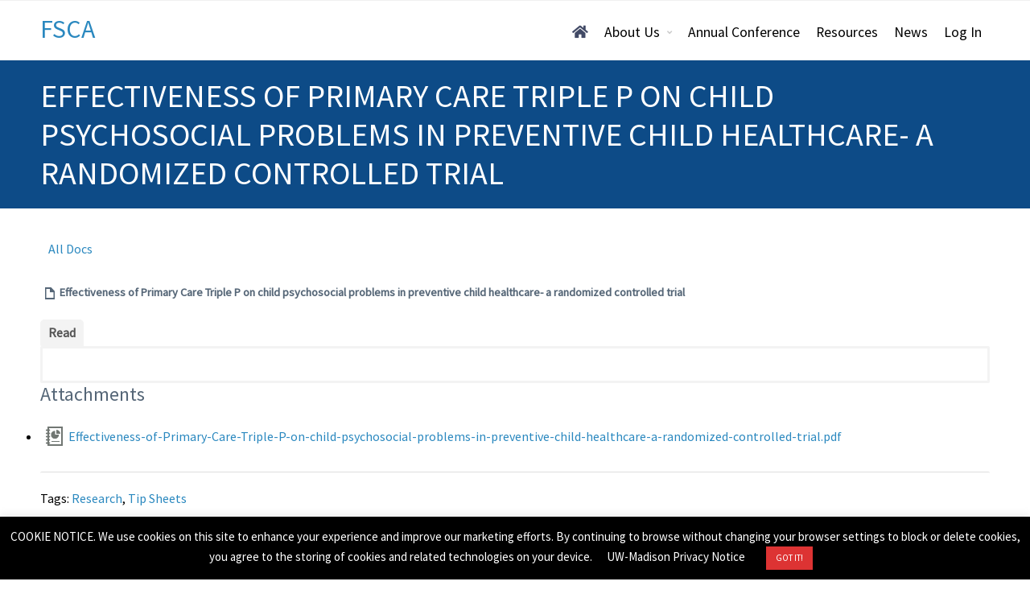

--- FILE ---
content_type: text/html; charset=UTF-8
request_url: https://fscalliance.org/docs/effectiveness-of-primary-care-triple-p-on-child-psychosocial-problems-in-preventive-child-healthcare-a-randomized-controlled-trial/
body_size: 74569
content:
<!DOCTYPE html>
<html lang="en-US" id="html">
<head>
	<title>Effectiveness of Primary Care Triple P on child psychosocial problems in preventive child healthcare- a randomized controlled trial &#8211; FSCA</title>
<meta name='robots' content='max-image-preview:large' />
<link rel="alternate" type="application/rss+xml" title="FSCA &raquo; Feed" href="https://fscalliance.org/feed/" />
<link rel="alternate" type="application/rss+xml" title="FSCA &raquo; Comments Feed" href="https://fscalliance.org/comments/feed/" />
<link rel="alternate" title="oEmbed (JSON)" type="application/json+oembed" href="https://fscalliance.org/wp-json/oembed/1.0/embed?url=https%3A%2F%2Ffscalliance.org%2Fdocs%2Feffectiveness-of-primary-care-triple-p-on-child-psychosocial-problems-in-preventive-child-healthcare-a-randomized-controlled-trial%2F" />
<link rel="alternate" title="oEmbed (XML)" type="text/xml+oembed" href="https://fscalliance.org/wp-json/oembed/1.0/embed?url=https%3A%2F%2Ffscalliance.org%2Fdocs%2Feffectiveness-of-primary-care-triple-p-on-child-psychosocial-problems-in-preventive-child-healthcare-a-randomized-controlled-trial%2F&#038;format=xml" />
		<!-- This site uses the Google Analytics by MonsterInsights plugin v9.11.1 - Using Analytics tracking - https://www.monsterinsights.com/ -->
							<script src="//www.googletagmanager.com/gtag/js?id=G-QGR4LSBW5X"  data-cfasync="false" data-wpfc-render="false" type="text/javascript" async></script>
			<script data-cfasync="false" data-wpfc-render="false" type="text/javascript">
				var mi_version = '9.11.1';
				var mi_track_user = true;
				var mi_no_track_reason = '';
								var MonsterInsightsDefaultLocations = {"page_location":"https:\/\/fscalliance.org\/docs\/effectiveness-of-primary-care-triple-p-on-child-psychosocial-problems-in-preventive-child-healthcare-a-randomized-controlled-trial\/"};
								if ( typeof MonsterInsightsPrivacyGuardFilter === 'function' ) {
					var MonsterInsightsLocations = (typeof MonsterInsightsExcludeQuery === 'object') ? MonsterInsightsPrivacyGuardFilter( MonsterInsightsExcludeQuery ) : MonsterInsightsPrivacyGuardFilter( MonsterInsightsDefaultLocations );
				} else {
					var MonsterInsightsLocations = (typeof MonsterInsightsExcludeQuery === 'object') ? MonsterInsightsExcludeQuery : MonsterInsightsDefaultLocations;
				}

								var disableStrs = [
										'ga-disable-G-QGR4LSBW5X',
									];

				/* Function to detect opted out users */
				function __gtagTrackerIsOptedOut() {
					for (var index = 0; index < disableStrs.length; index++) {
						if (document.cookie.indexOf(disableStrs[index] + '=true') > -1) {
							return true;
						}
					}

					return false;
				}

				/* Disable tracking if the opt-out cookie exists. */
				if (__gtagTrackerIsOptedOut()) {
					for (var index = 0; index < disableStrs.length; index++) {
						window[disableStrs[index]] = true;
					}
				}

				/* Opt-out function */
				function __gtagTrackerOptout() {
					for (var index = 0; index < disableStrs.length; index++) {
						document.cookie = disableStrs[index] + '=true; expires=Thu, 31 Dec 2099 23:59:59 UTC; path=/';
						window[disableStrs[index]] = true;
					}
				}

				if ('undefined' === typeof gaOptout) {
					function gaOptout() {
						__gtagTrackerOptout();
					}
				}
								window.dataLayer = window.dataLayer || [];

				window.MonsterInsightsDualTracker = {
					helpers: {},
					trackers: {},
				};
				if (mi_track_user) {
					function __gtagDataLayer() {
						dataLayer.push(arguments);
					}

					function __gtagTracker(type, name, parameters) {
						if (!parameters) {
							parameters = {};
						}

						if (parameters.send_to) {
							__gtagDataLayer.apply(null, arguments);
							return;
						}

						if (type === 'event') {
														parameters.send_to = monsterinsights_frontend.v4_id;
							var hookName = name;
							if (typeof parameters['event_category'] !== 'undefined') {
								hookName = parameters['event_category'] + ':' + name;
							}

							if (typeof MonsterInsightsDualTracker.trackers[hookName] !== 'undefined') {
								MonsterInsightsDualTracker.trackers[hookName](parameters);
							} else {
								__gtagDataLayer('event', name, parameters);
							}
							
						} else {
							__gtagDataLayer.apply(null, arguments);
						}
					}

					__gtagTracker('js', new Date());
					__gtagTracker('set', {
						'developer_id.dZGIzZG': true,
											});
					if ( MonsterInsightsLocations.page_location ) {
						__gtagTracker('set', MonsterInsightsLocations);
					}
										__gtagTracker('config', 'G-QGR4LSBW5X', {"forceSSL":"true","anonymize_ip":"true"} );
										window.gtag = __gtagTracker;										(function () {
						/* https://developers.google.com/analytics/devguides/collection/analyticsjs/ */
						/* ga and __gaTracker compatibility shim. */
						var noopfn = function () {
							return null;
						};
						var newtracker = function () {
							return new Tracker();
						};
						var Tracker = function () {
							return null;
						};
						var p = Tracker.prototype;
						p.get = noopfn;
						p.set = noopfn;
						p.send = function () {
							var args = Array.prototype.slice.call(arguments);
							args.unshift('send');
							__gaTracker.apply(null, args);
						};
						var __gaTracker = function () {
							var len = arguments.length;
							if (len === 0) {
								return;
							}
							var f = arguments[len - 1];
							if (typeof f !== 'object' || f === null || typeof f.hitCallback !== 'function') {
								if ('send' === arguments[0]) {
									var hitConverted, hitObject = false, action;
									if ('event' === arguments[1]) {
										if ('undefined' !== typeof arguments[3]) {
											hitObject = {
												'eventAction': arguments[3],
												'eventCategory': arguments[2],
												'eventLabel': arguments[4],
												'value': arguments[5] ? arguments[5] : 1,
											}
										}
									}
									if ('pageview' === arguments[1]) {
										if ('undefined' !== typeof arguments[2]) {
											hitObject = {
												'eventAction': 'page_view',
												'page_path': arguments[2],
											}
										}
									}
									if (typeof arguments[2] === 'object') {
										hitObject = arguments[2];
									}
									if (typeof arguments[5] === 'object') {
										Object.assign(hitObject, arguments[5]);
									}
									if ('undefined' !== typeof arguments[1].hitType) {
										hitObject = arguments[1];
										if ('pageview' === hitObject.hitType) {
											hitObject.eventAction = 'page_view';
										}
									}
									if (hitObject) {
										action = 'timing' === arguments[1].hitType ? 'timing_complete' : hitObject.eventAction;
										hitConverted = mapArgs(hitObject);
										__gtagTracker('event', action, hitConverted);
									}
								}
								return;
							}

							function mapArgs(args) {
								var arg, hit = {};
								var gaMap = {
									'eventCategory': 'event_category',
									'eventAction': 'event_action',
									'eventLabel': 'event_label',
									'eventValue': 'event_value',
									'nonInteraction': 'non_interaction',
									'timingCategory': 'event_category',
									'timingVar': 'name',
									'timingValue': 'value',
									'timingLabel': 'event_label',
									'page': 'page_path',
									'location': 'page_location',
									'title': 'page_title',
									'referrer' : 'page_referrer',
								};
								for (arg in args) {
																		if (!(!args.hasOwnProperty(arg) || !gaMap.hasOwnProperty(arg))) {
										hit[gaMap[arg]] = args[arg];
									} else {
										hit[arg] = args[arg];
									}
								}
								return hit;
							}

							try {
								f.hitCallback();
							} catch (ex) {
							}
						};
						__gaTracker.create = newtracker;
						__gaTracker.getByName = newtracker;
						__gaTracker.getAll = function () {
							return [];
						};
						__gaTracker.remove = noopfn;
						__gaTracker.loaded = true;
						window['__gaTracker'] = __gaTracker;
					})();
									} else {
										console.log("");
					(function () {
						function __gtagTracker() {
							return null;
						}

						window['__gtagTracker'] = __gtagTracker;
						window['gtag'] = __gtagTracker;
					})();
									}
			</script>
							<!-- / Google Analytics by MonsterInsights -->
		<style id='wp-img-auto-sizes-contain-inline-css' type='text/css'>
img:is([sizes=auto i],[sizes^="auto," i]){contain-intrinsic-size:3000px 1500px}
/*# sourceURL=wp-img-auto-sizes-contain-inline-css */
</style>
<style id='wp-emoji-styles-inline-css' type='text/css'>

	img.wp-smiley, img.emoji {
		display: inline !important;
		border: none !important;
		box-shadow: none !important;
		height: 1em !important;
		width: 1em !important;
		margin: 0 0.07em !important;
		vertical-align: -0.1em !important;
		background: none !important;
		padding: 0 !important;
	}
/*# sourceURL=wp-emoji-styles-inline-css */
</style>
<style id='wp-block-library-inline-css' type='text/css'>
:root{--wp-block-synced-color:#7a00df;--wp-block-synced-color--rgb:122,0,223;--wp-bound-block-color:var(--wp-block-synced-color);--wp-editor-canvas-background:#ddd;--wp-admin-theme-color:#007cba;--wp-admin-theme-color--rgb:0,124,186;--wp-admin-theme-color-darker-10:#006ba1;--wp-admin-theme-color-darker-10--rgb:0,107,160.5;--wp-admin-theme-color-darker-20:#005a87;--wp-admin-theme-color-darker-20--rgb:0,90,135;--wp-admin-border-width-focus:2px}@media (min-resolution:192dpi){:root{--wp-admin-border-width-focus:1.5px}}.wp-element-button{cursor:pointer}:root .has-very-light-gray-background-color{background-color:#eee}:root .has-very-dark-gray-background-color{background-color:#313131}:root .has-very-light-gray-color{color:#eee}:root .has-very-dark-gray-color{color:#313131}:root .has-vivid-green-cyan-to-vivid-cyan-blue-gradient-background{background:linear-gradient(135deg,#00d084,#0693e3)}:root .has-purple-crush-gradient-background{background:linear-gradient(135deg,#34e2e4,#4721fb 50%,#ab1dfe)}:root .has-hazy-dawn-gradient-background{background:linear-gradient(135deg,#faaca8,#dad0ec)}:root .has-subdued-olive-gradient-background{background:linear-gradient(135deg,#fafae1,#67a671)}:root .has-atomic-cream-gradient-background{background:linear-gradient(135deg,#fdd79a,#004a59)}:root .has-nightshade-gradient-background{background:linear-gradient(135deg,#330968,#31cdcf)}:root .has-midnight-gradient-background{background:linear-gradient(135deg,#020381,#2874fc)}:root{--wp--preset--font-size--normal:16px;--wp--preset--font-size--huge:42px}.has-regular-font-size{font-size:1em}.has-larger-font-size{font-size:2.625em}.has-normal-font-size{font-size:var(--wp--preset--font-size--normal)}.has-huge-font-size{font-size:var(--wp--preset--font-size--huge)}.has-text-align-center{text-align:center}.has-text-align-left{text-align:left}.has-text-align-right{text-align:right}.has-fit-text{white-space:nowrap!important}#end-resizable-editor-section{display:none}.aligncenter{clear:both}.items-justified-left{justify-content:flex-start}.items-justified-center{justify-content:center}.items-justified-right{justify-content:flex-end}.items-justified-space-between{justify-content:space-between}.screen-reader-text{border:0;clip-path:inset(50%);height:1px;margin:-1px;overflow:hidden;padding:0;position:absolute;width:1px;word-wrap:normal!important}.screen-reader-text:focus{background-color:#ddd;clip-path:none;color:#444;display:block;font-size:1em;height:auto;left:5px;line-height:normal;padding:15px 23px 14px;text-decoration:none;top:5px;width:auto;z-index:100000}html :where(.has-border-color){border-style:solid}html :where([style*=border-top-color]){border-top-style:solid}html :where([style*=border-right-color]){border-right-style:solid}html :where([style*=border-bottom-color]){border-bottom-style:solid}html :where([style*=border-left-color]){border-left-style:solid}html :where([style*=border-width]){border-style:solid}html :where([style*=border-top-width]){border-top-style:solid}html :where([style*=border-right-width]){border-right-style:solid}html :where([style*=border-bottom-width]){border-bottom-style:solid}html :where([style*=border-left-width]){border-left-style:solid}html :where(img[class*=wp-image-]){height:auto;max-width:100%}:where(figure){margin:0 0 1em}html :where(.is-position-sticky){--wp-admin--admin-bar--position-offset:var(--wp-admin--admin-bar--height,0px)}@media screen and (max-width:600px){html :where(.is-position-sticky){--wp-admin--admin-bar--position-offset:0px}}

/*# sourceURL=wp-block-library-inline-css */
</style><style id='wp-block-image-inline-css' type='text/css'>
.wp-block-image>a,.wp-block-image>figure>a{display:inline-block}.wp-block-image img{box-sizing:border-box;height:auto;max-width:100%;vertical-align:bottom}@media not (prefers-reduced-motion){.wp-block-image img.hide{visibility:hidden}.wp-block-image img.show{animation:show-content-image .4s}}.wp-block-image[style*=border-radius] img,.wp-block-image[style*=border-radius]>a{border-radius:inherit}.wp-block-image.has-custom-border img{box-sizing:border-box}.wp-block-image.aligncenter{text-align:center}.wp-block-image.alignfull>a,.wp-block-image.alignwide>a{width:100%}.wp-block-image.alignfull img,.wp-block-image.alignwide img{height:auto;width:100%}.wp-block-image .aligncenter,.wp-block-image .alignleft,.wp-block-image .alignright,.wp-block-image.aligncenter,.wp-block-image.alignleft,.wp-block-image.alignright{display:table}.wp-block-image .aligncenter>figcaption,.wp-block-image .alignleft>figcaption,.wp-block-image .alignright>figcaption,.wp-block-image.aligncenter>figcaption,.wp-block-image.alignleft>figcaption,.wp-block-image.alignright>figcaption{caption-side:bottom;display:table-caption}.wp-block-image .alignleft{float:left;margin:.5em 1em .5em 0}.wp-block-image .alignright{float:right;margin:.5em 0 .5em 1em}.wp-block-image .aligncenter{margin-left:auto;margin-right:auto}.wp-block-image :where(figcaption){margin-bottom:1em;margin-top:.5em}.wp-block-image.is-style-circle-mask img{border-radius:9999px}@supports ((-webkit-mask-image:none) or (mask-image:none)) or (-webkit-mask-image:none){.wp-block-image.is-style-circle-mask img{border-radius:0;-webkit-mask-image:url('data:image/svg+xml;utf8,<svg viewBox="0 0 100 100" xmlns="http://www.w3.org/2000/svg"><circle cx="50" cy="50" r="50"/></svg>');mask-image:url('data:image/svg+xml;utf8,<svg viewBox="0 0 100 100" xmlns="http://www.w3.org/2000/svg"><circle cx="50" cy="50" r="50"/></svg>');mask-mode:alpha;-webkit-mask-position:center;mask-position:center;-webkit-mask-repeat:no-repeat;mask-repeat:no-repeat;-webkit-mask-size:contain;mask-size:contain}}:root :where(.wp-block-image.is-style-rounded img,.wp-block-image .is-style-rounded img){border-radius:9999px}.wp-block-image figure{margin:0}.wp-lightbox-container{display:flex;flex-direction:column;position:relative}.wp-lightbox-container img{cursor:zoom-in}.wp-lightbox-container img:hover+button{opacity:1}.wp-lightbox-container button{align-items:center;backdrop-filter:blur(16px) saturate(180%);background-color:#5a5a5a40;border:none;border-radius:4px;cursor:zoom-in;display:flex;height:20px;justify-content:center;opacity:0;padding:0;position:absolute;right:16px;text-align:center;top:16px;width:20px;z-index:100}@media not (prefers-reduced-motion){.wp-lightbox-container button{transition:opacity .2s ease}}.wp-lightbox-container button:focus-visible{outline:3px auto #5a5a5a40;outline:3px auto -webkit-focus-ring-color;outline-offset:3px}.wp-lightbox-container button:hover{cursor:pointer;opacity:1}.wp-lightbox-container button:focus{opacity:1}.wp-lightbox-container button:focus,.wp-lightbox-container button:hover,.wp-lightbox-container button:not(:hover):not(:active):not(.has-background){background-color:#5a5a5a40;border:none}.wp-lightbox-overlay{box-sizing:border-box;cursor:zoom-out;height:100vh;left:0;overflow:hidden;position:fixed;top:0;visibility:hidden;width:100%;z-index:100000}.wp-lightbox-overlay .close-button{align-items:center;cursor:pointer;display:flex;justify-content:center;min-height:40px;min-width:40px;padding:0;position:absolute;right:calc(env(safe-area-inset-right) + 16px);top:calc(env(safe-area-inset-top) + 16px);z-index:5000000}.wp-lightbox-overlay .close-button:focus,.wp-lightbox-overlay .close-button:hover,.wp-lightbox-overlay .close-button:not(:hover):not(:active):not(.has-background){background:none;border:none}.wp-lightbox-overlay .lightbox-image-container{height:var(--wp--lightbox-container-height);left:50%;overflow:hidden;position:absolute;top:50%;transform:translate(-50%,-50%);transform-origin:top left;width:var(--wp--lightbox-container-width);z-index:9999999999}.wp-lightbox-overlay .wp-block-image{align-items:center;box-sizing:border-box;display:flex;height:100%;justify-content:center;margin:0;position:relative;transform-origin:0 0;width:100%;z-index:3000000}.wp-lightbox-overlay .wp-block-image img{height:var(--wp--lightbox-image-height);min-height:var(--wp--lightbox-image-height);min-width:var(--wp--lightbox-image-width);width:var(--wp--lightbox-image-width)}.wp-lightbox-overlay .wp-block-image figcaption{display:none}.wp-lightbox-overlay button{background:none;border:none}.wp-lightbox-overlay .scrim{background-color:#fff;height:100%;opacity:.9;position:absolute;width:100%;z-index:2000000}.wp-lightbox-overlay.active{visibility:visible}@media not (prefers-reduced-motion){.wp-lightbox-overlay.active{animation:turn-on-visibility .25s both}.wp-lightbox-overlay.active img{animation:turn-on-visibility .35s both}.wp-lightbox-overlay.show-closing-animation:not(.active){animation:turn-off-visibility .35s both}.wp-lightbox-overlay.show-closing-animation:not(.active) img{animation:turn-off-visibility .25s both}.wp-lightbox-overlay.zoom.active{animation:none;opacity:1;visibility:visible}.wp-lightbox-overlay.zoom.active .lightbox-image-container{animation:lightbox-zoom-in .4s}.wp-lightbox-overlay.zoom.active .lightbox-image-container img{animation:none}.wp-lightbox-overlay.zoom.active .scrim{animation:turn-on-visibility .4s forwards}.wp-lightbox-overlay.zoom.show-closing-animation:not(.active){animation:none}.wp-lightbox-overlay.zoom.show-closing-animation:not(.active) .lightbox-image-container{animation:lightbox-zoom-out .4s}.wp-lightbox-overlay.zoom.show-closing-animation:not(.active) .lightbox-image-container img{animation:none}.wp-lightbox-overlay.zoom.show-closing-animation:not(.active) .scrim{animation:turn-off-visibility .4s forwards}}@keyframes show-content-image{0%{visibility:hidden}99%{visibility:hidden}to{visibility:visible}}@keyframes turn-on-visibility{0%{opacity:0}to{opacity:1}}@keyframes turn-off-visibility{0%{opacity:1;visibility:visible}99%{opacity:0;visibility:visible}to{opacity:0;visibility:hidden}}@keyframes lightbox-zoom-in{0%{transform:translate(calc((-100vw + var(--wp--lightbox-scrollbar-width))/2 + var(--wp--lightbox-initial-left-position)),calc(-50vh + var(--wp--lightbox-initial-top-position))) scale(var(--wp--lightbox-scale))}to{transform:translate(-50%,-50%) scale(1)}}@keyframes lightbox-zoom-out{0%{transform:translate(-50%,-50%) scale(1);visibility:visible}99%{visibility:visible}to{transform:translate(calc((-100vw + var(--wp--lightbox-scrollbar-width))/2 + var(--wp--lightbox-initial-left-position)),calc(-50vh + var(--wp--lightbox-initial-top-position))) scale(var(--wp--lightbox-scale));visibility:hidden}}
/*# sourceURL=https://fscalliance.org/wp-includes/blocks/image/style.min.css */
</style>
<style id='wp-block-paragraph-inline-css' type='text/css'>
.is-small-text{font-size:.875em}.is-regular-text{font-size:1em}.is-large-text{font-size:2.25em}.is-larger-text{font-size:3em}.has-drop-cap:not(:focus):first-letter{float:left;font-size:8.4em;font-style:normal;font-weight:100;line-height:.68;margin:.05em .1em 0 0;text-transform:uppercase}body.rtl .has-drop-cap:not(:focus):first-letter{float:none;margin-left:.1em}p.has-drop-cap.has-background{overflow:hidden}:root :where(p.has-background){padding:1.25em 2.375em}:where(p.has-text-color:not(.has-link-color)) a{color:inherit}p.has-text-align-left[style*="writing-mode:vertical-lr"],p.has-text-align-right[style*="writing-mode:vertical-rl"]{rotate:180deg}
/*# sourceURL=https://fscalliance.org/wp-includes/blocks/paragraph/style.min.css */
</style>
<style id='global-styles-inline-css' type='text/css'>
:root{--wp--preset--aspect-ratio--square: 1;--wp--preset--aspect-ratio--4-3: 4/3;--wp--preset--aspect-ratio--3-4: 3/4;--wp--preset--aspect-ratio--3-2: 3/2;--wp--preset--aspect-ratio--2-3: 2/3;--wp--preset--aspect-ratio--16-9: 16/9;--wp--preset--aspect-ratio--9-16: 9/16;--wp--preset--color--black: #000000;--wp--preset--color--cyan-bluish-gray: #abb8c3;--wp--preset--color--white: #ffffff;--wp--preset--color--pale-pink: #f78da7;--wp--preset--color--vivid-red: #cf2e2e;--wp--preset--color--luminous-vivid-orange: #ff6900;--wp--preset--color--luminous-vivid-amber: #fcb900;--wp--preset--color--light-green-cyan: #7bdcb5;--wp--preset--color--vivid-green-cyan: #00d084;--wp--preset--color--pale-cyan-blue: #8ed1fc;--wp--preset--color--vivid-cyan-blue: #0693e3;--wp--preset--color--vivid-purple: #9b51e0;--wp--preset--gradient--vivid-cyan-blue-to-vivid-purple: linear-gradient(135deg,rgb(6,147,227) 0%,rgb(155,81,224) 100%);--wp--preset--gradient--light-green-cyan-to-vivid-green-cyan: linear-gradient(135deg,rgb(122,220,180) 0%,rgb(0,208,130) 100%);--wp--preset--gradient--luminous-vivid-amber-to-luminous-vivid-orange: linear-gradient(135deg,rgb(252,185,0) 0%,rgb(255,105,0) 100%);--wp--preset--gradient--luminous-vivid-orange-to-vivid-red: linear-gradient(135deg,rgb(255,105,0) 0%,rgb(207,46,46) 100%);--wp--preset--gradient--very-light-gray-to-cyan-bluish-gray: linear-gradient(135deg,rgb(238,238,238) 0%,rgb(169,184,195) 100%);--wp--preset--gradient--cool-to-warm-spectrum: linear-gradient(135deg,rgb(74,234,220) 0%,rgb(151,120,209) 20%,rgb(207,42,186) 40%,rgb(238,44,130) 60%,rgb(251,105,98) 80%,rgb(254,248,76) 100%);--wp--preset--gradient--blush-light-purple: linear-gradient(135deg,rgb(255,206,236) 0%,rgb(152,150,240) 100%);--wp--preset--gradient--blush-bordeaux: linear-gradient(135deg,rgb(254,205,165) 0%,rgb(254,45,45) 50%,rgb(107,0,62) 100%);--wp--preset--gradient--luminous-dusk: linear-gradient(135deg,rgb(255,203,112) 0%,rgb(199,81,192) 50%,rgb(65,88,208) 100%);--wp--preset--gradient--pale-ocean: linear-gradient(135deg,rgb(255,245,203) 0%,rgb(182,227,212) 50%,rgb(51,167,181) 100%);--wp--preset--gradient--electric-grass: linear-gradient(135deg,rgb(202,248,128) 0%,rgb(113,206,126) 100%);--wp--preset--gradient--midnight: linear-gradient(135deg,rgb(2,3,129) 0%,rgb(40,116,252) 100%);--wp--preset--font-size--small: 13px;--wp--preset--font-size--medium: 20px;--wp--preset--font-size--large: 36px;--wp--preset--font-size--x-large: 42px;--wp--preset--spacing--20: 0.44rem;--wp--preset--spacing--30: 0.67rem;--wp--preset--spacing--40: 1rem;--wp--preset--spacing--50: 1.5rem;--wp--preset--spacing--60: 2.25rem;--wp--preset--spacing--70: 3.38rem;--wp--preset--spacing--80: 5.06rem;--wp--preset--shadow--natural: 6px 6px 9px rgba(0, 0, 0, 0.2);--wp--preset--shadow--deep: 12px 12px 50px rgba(0, 0, 0, 0.4);--wp--preset--shadow--sharp: 6px 6px 0px rgba(0, 0, 0, 0.2);--wp--preset--shadow--outlined: 6px 6px 0px -3px rgb(255, 255, 255), 6px 6px rgb(0, 0, 0);--wp--preset--shadow--crisp: 6px 6px 0px rgb(0, 0, 0);}:where(.is-layout-flex){gap: 0.5em;}:where(.is-layout-grid){gap: 0.5em;}body .is-layout-flex{display: flex;}.is-layout-flex{flex-wrap: wrap;align-items: center;}.is-layout-flex > :is(*, div){margin: 0;}body .is-layout-grid{display: grid;}.is-layout-grid > :is(*, div){margin: 0;}:where(.wp-block-columns.is-layout-flex){gap: 2em;}:where(.wp-block-columns.is-layout-grid){gap: 2em;}:where(.wp-block-post-template.is-layout-flex){gap: 1.25em;}:where(.wp-block-post-template.is-layout-grid){gap: 1.25em;}.has-black-color{color: var(--wp--preset--color--black) !important;}.has-cyan-bluish-gray-color{color: var(--wp--preset--color--cyan-bluish-gray) !important;}.has-white-color{color: var(--wp--preset--color--white) !important;}.has-pale-pink-color{color: var(--wp--preset--color--pale-pink) !important;}.has-vivid-red-color{color: var(--wp--preset--color--vivid-red) !important;}.has-luminous-vivid-orange-color{color: var(--wp--preset--color--luminous-vivid-orange) !important;}.has-luminous-vivid-amber-color{color: var(--wp--preset--color--luminous-vivid-amber) !important;}.has-light-green-cyan-color{color: var(--wp--preset--color--light-green-cyan) !important;}.has-vivid-green-cyan-color{color: var(--wp--preset--color--vivid-green-cyan) !important;}.has-pale-cyan-blue-color{color: var(--wp--preset--color--pale-cyan-blue) !important;}.has-vivid-cyan-blue-color{color: var(--wp--preset--color--vivid-cyan-blue) !important;}.has-vivid-purple-color{color: var(--wp--preset--color--vivid-purple) !important;}.has-black-background-color{background-color: var(--wp--preset--color--black) !important;}.has-cyan-bluish-gray-background-color{background-color: var(--wp--preset--color--cyan-bluish-gray) !important;}.has-white-background-color{background-color: var(--wp--preset--color--white) !important;}.has-pale-pink-background-color{background-color: var(--wp--preset--color--pale-pink) !important;}.has-vivid-red-background-color{background-color: var(--wp--preset--color--vivid-red) !important;}.has-luminous-vivid-orange-background-color{background-color: var(--wp--preset--color--luminous-vivid-orange) !important;}.has-luminous-vivid-amber-background-color{background-color: var(--wp--preset--color--luminous-vivid-amber) !important;}.has-light-green-cyan-background-color{background-color: var(--wp--preset--color--light-green-cyan) !important;}.has-vivid-green-cyan-background-color{background-color: var(--wp--preset--color--vivid-green-cyan) !important;}.has-pale-cyan-blue-background-color{background-color: var(--wp--preset--color--pale-cyan-blue) !important;}.has-vivid-cyan-blue-background-color{background-color: var(--wp--preset--color--vivid-cyan-blue) !important;}.has-vivid-purple-background-color{background-color: var(--wp--preset--color--vivid-purple) !important;}.has-black-border-color{border-color: var(--wp--preset--color--black) !important;}.has-cyan-bluish-gray-border-color{border-color: var(--wp--preset--color--cyan-bluish-gray) !important;}.has-white-border-color{border-color: var(--wp--preset--color--white) !important;}.has-pale-pink-border-color{border-color: var(--wp--preset--color--pale-pink) !important;}.has-vivid-red-border-color{border-color: var(--wp--preset--color--vivid-red) !important;}.has-luminous-vivid-orange-border-color{border-color: var(--wp--preset--color--luminous-vivid-orange) !important;}.has-luminous-vivid-amber-border-color{border-color: var(--wp--preset--color--luminous-vivid-amber) !important;}.has-light-green-cyan-border-color{border-color: var(--wp--preset--color--light-green-cyan) !important;}.has-vivid-green-cyan-border-color{border-color: var(--wp--preset--color--vivid-green-cyan) !important;}.has-pale-cyan-blue-border-color{border-color: var(--wp--preset--color--pale-cyan-blue) !important;}.has-vivid-cyan-blue-border-color{border-color: var(--wp--preset--color--vivid-cyan-blue) !important;}.has-vivid-purple-border-color{border-color: var(--wp--preset--color--vivid-purple) !important;}.has-vivid-cyan-blue-to-vivid-purple-gradient-background{background: var(--wp--preset--gradient--vivid-cyan-blue-to-vivid-purple) !important;}.has-light-green-cyan-to-vivid-green-cyan-gradient-background{background: var(--wp--preset--gradient--light-green-cyan-to-vivid-green-cyan) !important;}.has-luminous-vivid-amber-to-luminous-vivid-orange-gradient-background{background: var(--wp--preset--gradient--luminous-vivid-amber-to-luminous-vivid-orange) !important;}.has-luminous-vivid-orange-to-vivid-red-gradient-background{background: var(--wp--preset--gradient--luminous-vivid-orange-to-vivid-red) !important;}.has-very-light-gray-to-cyan-bluish-gray-gradient-background{background: var(--wp--preset--gradient--very-light-gray-to-cyan-bluish-gray) !important;}.has-cool-to-warm-spectrum-gradient-background{background: var(--wp--preset--gradient--cool-to-warm-spectrum) !important;}.has-blush-light-purple-gradient-background{background: var(--wp--preset--gradient--blush-light-purple) !important;}.has-blush-bordeaux-gradient-background{background: var(--wp--preset--gradient--blush-bordeaux) !important;}.has-luminous-dusk-gradient-background{background: var(--wp--preset--gradient--luminous-dusk) !important;}.has-pale-ocean-gradient-background{background: var(--wp--preset--gradient--pale-ocean) !important;}.has-electric-grass-gradient-background{background: var(--wp--preset--gradient--electric-grass) !important;}.has-midnight-gradient-background{background: var(--wp--preset--gradient--midnight) !important;}.has-small-font-size{font-size: var(--wp--preset--font-size--small) !important;}.has-medium-font-size{font-size: var(--wp--preset--font-size--medium) !important;}.has-large-font-size{font-size: var(--wp--preset--font-size--large) !important;}.has-x-large-font-size{font-size: var(--wp--preset--font-size--x-large) !important;}
/*# sourceURL=global-styles-inline-css */
</style>

<style id='classic-theme-styles-inline-css' type='text/css'>
/*! This file is auto-generated */
.wp-block-button__link{color:#fff;background-color:#32373c;border-radius:9999px;box-shadow:none;text-decoration:none;padding:calc(.667em + 2px) calc(1.333em + 2px);font-size:1.125em}.wp-block-file__button{background:#32373c;color:#fff;text-decoration:none}
/*# sourceURL=/wp-includes/css/classic-themes.min.css */
</style>
<link rel='stylesheet' id='dashicons-css' href='https://fscalliance.org/wp-includes/css/dashicons.min.css?ver=6.9' type='text/css' media='all' />
<link rel='stylesheet' id='bp-tooltips-css' href='https://fscalliance.org/wp-content/plugins/buddypress/bp-templates/bp-nouveau/css/bp-tooltips.min.css?ver=14.4.0' type='text/css' media='all' />
<link rel='stylesheet' id='bp-nouveau-css' href='https://fscalliance.org/wp-content/plugins/buddypress/bp-templates/bp-nouveau/css/buddypress.min.css?ver=14.4.0' type='text/css' media='screen' />
<link rel='stylesheet' id='bp-nouveau-priority-nav-css' href='https://fscalliance.org/wp-content/plugins/buddypress/bp-templates/bp-nouveau/css/priority-nav.min.css?ver=14.4.0' type='text/css' media='screen' />
<link rel='stylesheet' id='cookie-law-info-css' href='https://fscalliance.org/wp-content/plugins/cookie-law-info/legacy/public/css/cookie-law-info-public.css?ver=3.4.0' type='text/css' media='all' />
<link rel='stylesheet' id='cookie-law-info-gdpr-css' href='https://fscalliance.org/wp-content/plugins/cookie-law-info/legacy/public/css/cookie-law-info-gdpr.css?ver=3.4.0' type='text/css' media='all' />
<link rel='stylesheet' id='ctf_styles-css' href='https://fscalliance.org/wp-content/plugins/custom-twitter-feeds/css/ctf-styles.min.css?ver=2.3.1' type='text/css' media='all' />
<link rel='stylesheet' id='bp-docs-chosen-css' href='https://fscalliance.org/wp-content/plugins/buddypress-docs/lib/css/chosen/chosen.min.css?ver=6.9' type='text/css' media='all' />
<link rel='stylesheet' id='bp-docs-folders-css' href='https://fscalliance.org/wp-content/plugins/buddypress-docs/includes/css/folders.css?ver=6.9' type='text/css' media='all' />
<link rel='stylesheet' id='cpotheme-base-css' href='https://fscalliance.org/wp-content/themes/allegiant/core/css/base.css?ver=6.9' type='text/css' media='all' />
<link rel='stylesheet' id='chld_thm_cfg_parent-css' href='https://fscalliance.org/wp-content/themes/allegiant/style.css?ver=6.9' type='text/css' media='all' />
<link rel='stylesheet' id='cpotheme-main-css' href='https://fscalliance.org/wp-content/themes/allegiant-child/style.css?ver=1.2.0.1545255225' type='text/css' media='all' />
<link rel='stylesheet' id='arve-css' href='https://fscalliance.org/wp-content/plugins/advanced-responsive-video-embedder/build/main.css?ver=10.8.2' type='text/css' media='all' />
<link rel='stylesheet' id='chld_thm_cfg_separate-css' href='https://fscalliance.org/wp-content/themes/allegiant-child/ctc-style.css?ver=1.2.0.1545255225' type='text/css' media='all' />
<link rel='stylesheet' id='bp-docs-css-css' href='https://fscalliance.org/wp-content/plugins/buddypress-docs/includes/css/screen.css?ver=6.9' type='text/css' media='all' />
<script type="text/javascript" src="https://fscalliance.org/wp-content/plugins/google-analytics-for-wordpress/assets/js/frontend-gtag.min.js?ver=9.11.1" id="monsterinsights-frontend-script-js" async="async" data-wp-strategy="async"></script>
<script data-cfasync="false" data-wpfc-render="false" type="text/javascript" id='monsterinsights-frontend-script-js-extra'>/* <![CDATA[ */
var monsterinsights_frontend = {"js_events_tracking":"true","download_extensions":"doc,pdf,ppt,zip,xls,docx,pptx,xlsx","inbound_paths":"[]","home_url":"https:\/\/fscalliance.org","hash_tracking":"false","v4_id":"G-QGR4LSBW5X"};/* ]]> */
</script>
<script type="text/javascript" src="https://fscalliance.org/wp-includes/js/jquery/jquery.min.js?ver=3.7.1" id="jquery-core-js"></script>
<script type="text/javascript" src="https://fscalliance.org/wp-includes/js/jquery/jquery-migrate.min.js?ver=3.4.1" id="jquery-migrate-js"></script>
<script type="text/javascript" src="https://fscalliance.org/wp-content/plugins/buddypress/bp-core/js/jquery-query.min.js?ver=14.4.0" id="bp-jquery-query-js"></script>
<script type="text/javascript" src="https://fscalliance.org/wp-content/plugins/buddypress/bp-core/js/vendor/jquery-cookie.min.js?ver=14.4.0" id="bp-jquery-cookie-js"></script>
<script type="text/javascript" src="https://fscalliance.org/wp-content/plugins/buddypress/bp-core/js/vendor/jquery-scroll-to.min.js?ver=14.4.0" id="bp-jquery-scroll-to-js"></script>
<script type="text/javascript" id="cookie-law-info-js-extra">
/* <![CDATA[ */
var Cli_Data = {"nn_cookie_ids":[],"cookielist":[],"non_necessary_cookies":[],"ccpaEnabled":"","ccpaRegionBased":"","ccpaBarEnabled":"","strictlyEnabled":["necessary","obligatoire"],"ccpaType":"gdpr","js_blocking":"","custom_integration":"","triggerDomRefresh":"","secure_cookies":""};
var cli_cookiebar_settings = {"animate_speed_hide":"500","animate_speed_show":"500","background":"#000000","border":"#b1a6a6c2","border_on":"","button_1_button_colour":"#dd3333","button_1_button_hover":"#b12929","button_1_link_colour":"#fff","button_1_as_button":"1","button_1_new_win":"","button_2_button_colour":"#333","button_2_button_hover":"#292929","button_2_link_colour":"#ffffff","button_2_as_button":"","button_2_hidebar":"","button_3_button_colour":"#000","button_3_button_hover":"#000000","button_3_link_colour":"#fff","button_3_as_button":"1","button_3_new_win":"","button_4_button_colour":"#000","button_4_button_hover":"#000000","button_4_link_colour":"#62a329","button_4_as_button":"","button_7_button_colour":"#61a229","button_7_button_hover":"#4e8221","button_7_link_colour":"#fff","button_7_as_button":"1","button_7_new_win":"","font_family":"inherit","header_fix":"","notify_animate_hide":"1","notify_animate_show":"","notify_div_id":"#cookie-law-info-bar","notify_position_horizontal":"right","notify_position_vertical":"bottom","scroll_close":"","scroll_close_reload":"","accept_close_reload":"","reject_close_reload":"","showagain_tab":"","showagain_background":"#fff","showagain_border":"#000","showagain_div_id":"#cookie-law-info-again","showagain_x_position":"100px","text":"#ffffff","show_once_yn":"","show_once":"10000","logging_on":"","as_popup":"","popup_overlay":"1","bar_heading_text":"","cookie_bar_as":"banner","popup_showagain_position":"bottom-right","widget_position":"left"};
var log_object = {"ajax_url":"https://fscalliance.org/wp-admin/admin-ajax.php"};
//# sourceURL=cookie-law-info-js-extra
/* ]]> */
</script>
<script type="text/javascript" src="https://fscalliance.org/wp-content/plugins/cookie-law-info/legacy/public/js/cookie-law-info-public.js?ver=3.4.0" id="cookie-law-info-js"></script>
<script type="text/javascript" id="bp-docs-js-js-extra">
/* <![CDATA[ */
var bp_docs = {"and_x_more":"and %d more","failed_submission":"0","show_all_tags":"show all tags","show_fewer_tags":"show fewer tags","still_working":"Still working?","upload_title":"Upload File","upload_button":"OK"};
//# sourceURL=bp-docs-js-js-extra
/* ]]> */
</script>
<script type="text/javascript" id="bp-docs-js-js-before">
/* <![CDATA[ */
const bpDocsConfig = {"tagCloudCount":6};
//# sourceURL=bp-docs-js-js-before
/* ]]> */
</script>
<script type="text/javascript" src="https://fscalliance.org/wp-content/plugins/buddypress-docs/includes/js/bp-docs.js?ver=6.9" id="bp-docs-js-js"></script>
<script type="text/javascript" src="https://fscalliance.org/wp-content/plugins/buddypress-docs/lib/js/chosen/chosen.jquery.min.js?ver=6.9" id="bp-docs-chosen-js"></script>
<script type="text/javascript" src="https://fscalliance.org/wp-includes/js/jquery/ui/core.min.js?ver=1.13.3" id="jquery-ui-core-js"></script>
<script type="text/javascript" src="https://fscalliance.org/wp-includes/js/jquery/ui/mouse.min.js?ver=1.13.3" id="jquery-ui-mouse-js"></script>
<script type="text/javascript" src="https://fscalliance.org/wp-includes/js/jquery/ui/draggable.min.js?ver=1.13.3" id="jquery-ui-draggable-js"></script>
<script type="text/javascript" src="https://fscalliance.org/wp-includes/js/jquery/ui/droppable.min.js?ver=1.13.3" id="jquery-ui-droppable-js"></script>
<script type="text/javascript" id="bp-docs-folders-js-extra">
/* <![CDATA[ */
var BP_Docs_Folders = {"folders_tab_label":"Folders","folders_tab_label_groups":"Group Folders","force_metabox":""};
//# sourceURL=bp-docs-folders-js-extra
/* ]]> */
</script>
<script type="text/javascript" src="https://fscalliance.org/wp-content/plugins/buddypress-docs/includes/js/folders.js?ver=6.9" id="bp-docs-folders-js"></script>
<script type="text/javascript" src="https://fscalliance.org/wp-content/themes/allegiant/core/scripts/html5-min.js?ver=6.9" id="cpotheme_html5-js"></script>
<link rel="https://api.w.org/" href="https://fscalliance.org/wp-json/" /><link rel="EditURI" type="application/rsd+xml" title="RSD" href="https://fscalliance.org/xmlrpc.php?rsd" />
<meta name="generator" content="WordPress 6.9" />
<link rel="canonical" href="https://fscalliance.org/docs/effectiveness-of-primary-care-triple-p-on-child-psychosocial-problems-in-preventive-child-healthcare-a-randomized-controlled-trial/" />
<link rel='shortlink' href='https://fscalliance.org/?p=509' />

	<script type="text/javascript">var ajaxurl = 'https://fscalliance.org/wp-admin/admin-ajax.php';</script>

<meta name="viewport" content="width=device-width, initial-scale=1.0, maximum-scale=1.0, user-scalable=0"/>
<link rel="pingback" href="https://fscalliance.org/xmlrpc.php"/>
<meta charset="UTF-8"/>

	<link rel="alternate" type="application/rss+xml" title="FSCA | Site Wide Activity RSS Feed" href="https://fscalliance.org/activity/feed/" />

<link rel="icon" href="https://fscalliance.org/wp-content/uploads/2018/12/cropped-FSAC-icon-32x32.png" sizes="32x32" />
<link rel="icon" href="https://fscalliance.org/wp-content/uploads/2018/12/cropped-FSAC-icon-192x192.png" sizes="192x192" />
<link rel="apple-touch-icon" href="https://fscalliance.org/wp-content/uploads/2018/12/cropped-FSAC-icon-180x180.png" />
<meta name="msapplication-TileImage" content="https://fscalliance.org/wp-content/uploads/2018/12/cropped-FSAC-icon-270x270.png" />
		<style type="text/css" id="wp-custom-css">
			body{
	color: #000;
}
#main{
	min-height: 350px;
}
.pagetitle{
	padding: 20px 0;
	text-align: left;
	background-color: #0d4b87;
}
/*hide stuff*/
#breadcrumb{
	display:none!important;
}
.slide-caption{
	background-color: rgba(250,250,250,.6);
	margin-top: 30px;
}
.slider-slides .slide-body{
	top: 34%;
}
.slider-slides .slide-caption{
		text-transform: initial;
	font-size: 18px;
	padding-bottom: 12px;
	width: 50%;
}
.slide-caption .slide-content, .slide-title{
	padding: 20px 20px 0 20px;
}
.slide-title{
	padding-bottom: 0;
	color: #004886;
}
.slide-content p{
	color: #000;
	margin-bottom: .8em;
	line-height: 1.4em;
}
.slider-slides .slide-content:after, slide-title {
left: auto;
	display:block;
	position: relative;
	top: 10px;
}
.slider-slides .slide-content{
	margin-bottom: 0;
}
.slide-content a.ctsc-button{
	display:block;
	width: 100px;
}
.btn{
	border: 0;
	color: #fff!important;
	border-radius: 4px;
	padding: 8px 12px;
}
.btn-primary{
	background-color:#D3232B;
}
.btn-primary:hover{
	background-color:#af1f24;
}
.btn-large{
	padding: 14px 18px;
}
#features-heading{
	color: #0d4b87;
}
@media only screen and (max-width: 600px){
.header .logo {
	max-width: 75%;
	margin-top: 8px;
	}
}
.footer:before, .footer-content, footer{
	display:none;
}
.subfooter a {
	font-weight: bold;
	text-decoration:underline;
}
.subfooter a:hover {
	text-decoration:none;
}
body .secondary-color-bg{
	background-color: #7c7c7c;
	font-size: 14px;
}
.panel-wrapper{
    display: flex;
	flex-direction: row;
}
.panel{
	text-align: center;
	background-color: #efefef;
	padding: 30px 30px;
	margin: 0 1% 10px;
width: 50%;
	align-items: center;
}
.home #main{
	/*display: none;*/
	padding-top: 0;
}
.home hr{
	margin: 20px 0;
}
.home .features .feature{
	margin-bottom: 0;
}
.home #ctf #ctf-more{
	width: 120px;
	margin-bottom: 15px;
}
.menu-main .menu-item-has-children:before{
	font-family: "Font Awesome 5 Free";
	font-weight: 900;
}
button, input{
	background-color: #0d4b87;
		font-size: 15px;
}
button:hover, input[type="button"]:hover{
	background-color: #1d7a9f;
}
input[type="button"]{
	color: #FFF;
    border: 0;
    color: #fff;
    border-radius: 4px;
    padding: 8px 12px;
	font-size: 15px;
}
a.delete {
	margin-left: 20px;
	outline: 1px solid red;
	padding: 5px;
	color: red;
}
.menu-main li a, .menu-main li ul li a {
    color: #000;
}
/*hide post details on news page*/
article.category-news .post-category, article.category-news .post-author, article.category-news .post-comments  {
	display:none;
}
body.single-post .cpo-navigation, body.single-post .comments {
	display:none;
}
/*show newsletters on News category page*/
body.category-news .content {
	width:65%; 
	margin-right:5%;
}
body.category-news .sidebar {
	display:block; 
	width:30%;
}
body.category-news #search-2 {display:none;}
body.category-news #tag_cloud-2 {display:none;}

/*show tags on Resources category page*/
body.category-resources .content {
	width:65%; 
	margin-right:5%;
}
body.category-resources .sidebar {
	display:block; 
	width:30%;
}
body.category-resources  #search-2 {display:none;}
body.category-resources  #custom_html-4 {display:none;}

body.category-resources .post-byline, .post-comments {
	display:none;
}
body.category-resources .widget_tag_cloud a {
	font-size:16px !important; 
	padding-right:5px;
}
body.category-resources .widget_tag_cloud a::after {
	content: ", ";
}
article.category-resources
.post-date, article.category-resources
.post-author, article.category-resources
.post-category {
	display:none;
}
article.category-resources
.post-tags a {
	margin-bottom:6px;
	font-size:.9em;
}
article.category-resources
.post-tags {
	border-top: solid 1px #ddd;
  padding-top: 2%;
	margin-top:4%;
}
body.category-resources .post-title, article.category-resources .post-title {
	display:none;
}
body.category-resources h4 a, article.category-resources h4 a {
	font-size: .85em;
}
#post-1008 .post-body {
	border-style:none;
	padding:0;
}
#post-1008 .post-readmore, #post-1341 .post-readmore {
	display:none;
}
#menu-item-51 a {
	color:#424a66;
}
.HighlightCovidResources {
	background-color:#13ade3;
	color:#fff;
	display:block;
	padding:1%;
	margin-bottom:-.6em;
}		</style>
			<link rel="stylesheet" href="https://use.fontawesome.com/releases/v5.8.1/css/all.css" integrity="sha384-50oBUHEmvpQ+1lW4y57PTFmhCaXp0ML5d60M1M7uH2+nqUivzIebhndOJK28anvf" crossorigin="anonymous">
<link rel='stylesheet' id='cpotheme-font-source-sans-pro-css' href='//fonts.googleapis.com/css?family=Source+Sans+Pro&#038;ver=6.9' type='text/css' media='all' />
</head>

<body class="bp-nouveau wp-singular bp_doc-template-default single single-bp_doc postid-509 wp-theme-allegiant wp-child-theme-allegiant-child bp-docs bp-docs-body-theme-allegiant-child bp-docs-body-theme-allegiant  sidebar-right">
	<div class="outer" id="top">
				<div class="wrapper">
			<div id="topbar" class="topbar">
				<div class="container">
					<div id="topmenu" class="topmenu"></div>					<div class="clear"></div>
				</div>
			</div>
			<header id="header" class="header">
				<div class="container">
					<div id="logo" class="logo"><span class="title site-title"><a href="https://fscalliance.org">FSCA</a></span></div><button id="menu-mobile-open" class=" menu-mobile-open menu-mobile-toggle"></button><ul id="menu-main" class="menu-main"><li id="menu-item-51" class="menu-item menu-item-type-post_type menu-item-object-page menu-item-home menu-item-51"><a href="https://fscalliance.org/"><i class="fas fa-home" aria-hidden="true"></i><span class="sr-only">Home</span></a></a></li>
<li id="menu-item-97" class="menu-item menu-item-type-custom menu-item-object-custom menu-item-has-children menu-item-97"><a>About Us</a>
<ul class="sub-menu">
	<li id="menu-item-96" class="menu-item menu-item-type-post_type menu-item-object-page menu-item-96"><a href="https://fscalliance.org/about-us/">Vision &#038; Values</a></li>
	<li id="menu-item-72" class="menu-item menu-item-type-post_type menu-item-object-page menu-item-72"><a href="https://fscalliance.org/foundations/">Foundations</a></li>
	<li id="menu-item-68" class="menu-item menu-item-type-post_type menu-item-object-page menu-item-68"><a href="https://fscalliance.org/team/">Team</a></li>
	<li id="menu-item-67" class="menu-item menu-item-type-post_type menu-item-object-page menu-item-67"><a href="https://fscalliance.org/workgroups/">Workgroups</a></li>
	<li id="menu-item-66" class="menu-item menu-item-type-post_type menu-item-object-page menu-item-66"><a href="https://fscalliance.org/affiliates/">Affiliations</a></li>
	<li id="menu-item-76" class="menu-item menu-item-type-post_type menu-item-object-page menu-item-76"><a href="https://fscalliance.org/contact-us/">Contact Us</a></li>
</ul>
</li>
<li id="menu-item-103" class="menu-item menu-item-type-post_type menu-item-object-page menu-item-103"><a href="https://fscalliance.org/conference/">Annual Conference</a></li>
<li id="menu-item-1007" class="menu-item menu-item-type-taxonomy menu-item-object-category menu-item-1007"><a href="https://fscalliance.org/category/resources/">Resources</a></li>
<li id="menu-item-745" class="menu-item menu-item-type-taxonomy menu-item-object-category menu-item-745"><a href="https://fscalliance.org/category/news/">News</a></li>
<li id="menu-item-395" class="bp-menu bp-login-nav nmr-logged-out menu-item menu-item-type-custom menu-item-object-custom menu-item-395"><a href="https://fscalliance.org/wp-login.php?redirect_to=https%3A%2F%2Ffscalliance.org%2Fdocs%2Feffectiveness-of-primary-care-triple-p-on-child-psychosocial-problems-in-preventive-child-healthcare-a-randomized-controlled-trial%2F">Log In</a></li>
</ul>					<div class='clear'></div>
				</div>
			</header>
			<button id="menu-mobile-close" class="menu-mobile-close menu-mobile-toggle"></button><ul id="menu-mobile" class="menu-mobile"><li id="menu-item-51" class="menu-item menu-item-type-post_type menu-item-object-page menu-item-home"><a href="https://fscalliance.org/"><span class="menu-link"><span class="menu-title"><i class="fas fa-home" aria-hidden="true"></i><span class="sr-only">Home</span></a></span></span></a></li>
<li id="menu-item-97" class="menu-item menu-item-type-custom menu-item-object-custom menu-item-has-children has_children has-children"><a><span class="menu-link"><span class="menu-title">About Us</span></span></a>
<ul class="sub-menu">
	<li id="menu-item-96" class="menu-item menu-item-type-post_type menu-item-object-page"><a href="https://fscalliance.org/about-us/"><span class="menu-link"><span class="menu-title">Vision &#038; Values</span></span></a></li>
	<li id="menu-item-72" class="menu-item menu-item-type-post_type menu-item-object-page"><a href="https://fscalliance.org/foundations/"><span class="menu-link"><span class="menu-title">Foundations</span></span></a></li>
	<li id="menu-item-68" class="menu-item menu-item-type-post_type menu-item-object-page"><a href="https://fscalliance.org/team/"><span class="menu-link"><span class="menu-title">Team</span></span></a></li>
	<li id="menu-item-67" class="menu-item menu-item-type-post_type menu-item-object-page"><a href="https://fscalliance.org/workgroups/"><span class="menu-link"><span class="menu-title">Workgroups</span></span></a></li>
	<li id="menu-item-66" class="menu-item menu-item-type-post_type menu-item-object-page"><a href="https://fscalliance.org/affiliates/"><span class="menu-link"><span class="menu-title">Affiliations</span></span></a></li>
	<li id="menu-item-76" class="menu-item menu-item-type-post_type menu-item-object-page"><a href="https://fscalliance.org/contact-us/"><span class="menu-link"><span class="menu-title">Contact Us</span></span></a></li>
</ul>
</li>
<li id="menu-item-103" class="menu-item menu-item-type-post_type menu-item-object-page"><a href="https://fscalliance.org/conference/"><span class="menu-link"><span class="menu-title">Annual Conference</span></span></a></li>
<li id="menu-item-1007" class="menu-item menu-item-type-taxonomy menu-item-object-category"><a href="https://fscalliance.org/category/resources/"><span class="menu-link"><span class="menu-title">Resources</span></span></a></li>
<li id="menu-item-745" class="menu-item menu-item-type-taxonomy menu-item-object-category"><a href="https://fscalliance.org/category/news/"><span class="menu-link"><span class="menu-title">News</span></span></a></li>
<li id="menu-item-395" class="bp-menu bp-login-nav nmr-logged-out menu-item menu-item-type-custom menu-item-object-custom"><a href="https://fscalliance.org/wp-login.php?redirect_to=https%3A%2F%2Ffscalliance.org%2Fdocs%2Feffectiveness-of-primary-care-triple-p-on-child-psychosocial-problems-in-preventive-child-healthcare-a-randomized-controlled-trial%2F"><span class="menu-link"><span class="menu-title">Log In</span></span></a></li>
</ul>			<div class="clear"></div>



<section id="pagetitle" class="pagetitle dark" >
	<div class="container">
		<h1 class="pagetitle-title heading">Effectiveness of Primary Care Triple P on child psychosocial problems in preventive child healthcare- a randomized controlled trial</h1><div id="breadcrumb" class="breadcrumb"><a class="breadcrumb-link" href="https://fscalliance.org">Home</a><span class='breadcrumb-separator'></span><span class='breadcrumb-title'>Effectiveness of Primary Care Triple P on child psychosocial problems in preventive child healthcare- a randomized controlled trial</span>
</div>	</div>
</section>


<div id="main" class="main">
	<div class="container">
		<section id="content" class="content">
										<div id="post-509" class="post-509 bp_doc type-bp_doc status-publish hentry bp_docs_tag-research bp_docs_tag-tip-sheets">
					<div class="page-content">
						<div id="buddypress" class="allegiant">

<div class="bp-docs bp-docs-container bp-docs-theme-allegiant-child bp-docs-theme-allegiant">
				
	
	<div class="item-list-tabs no-ajax" id="subnav" role="navigation">
		<div class="buddypress-wrap">
<nav class="bp-docs-main-navs main-navs bp-navs dir-navs" role="navigation" aria-label="Directory menu">
	<ul class="component-navigation bp-docs-nav">
		<li><a href="https://fscalliance.org/docs/">All Docs</a></li>

		
		
	</ul>
</nav>
</div>
	</div><!-- .item-list-tabs -->



	<div id="bp-docs-single-doc-header">
					<h2 class="doc-title"><span class="breadcrumb-current"><i class="genericon genericon-document"></i>Effectiveness of Primary Care Triple P on child psychosocial problems in preventive child healthcare- a randomized controlled trial</span></h2>
		
			</div>

	<div class="doc-tabs">
		<ul>
			<li class="current">
				<a href="https://fscalliance.org/docs/effectiveness-of-primary-care-triple-p-on-child-psychosocial-problems-in-preventive-child-healthcare-a-randomized-controlled-trial/">Read</a>
			</li>

			
					</ul>
	</div>



	
	
	<div class="doc-content">
			</div>

	
			<div class="doc-attachments">
			<h3>Attachments</h3>
			
<ul id="doc-attachments-ul">
		<li id="doc-attachment-510"><span class="doc-attachment-mime-icon doc-attachment-mime-pdf"></span><a href="https://fscalliance.org/wp-content/uploads/bp-attachments/509/Effectiveness-of-Primary-Care-Triple-P-on-child-psychosocial-problems-in-preventive-child-healthcare-a-randomized-controlled-trial.pdf" title="Effectiveness-of-Primary-Care-Triple-P-on-child-psychosocial-problems-in-preventive-child-healthcare-a-randomized-controlled-trial.pdf">Effectiveness-of-Primary-Care-Triple-P-on-child-psychosocial-problems-in-preventive-child-healthcare-a-randomized-controlled-trial.pdf</a></li></ul>
		</div>
	
	<div class="doc-meta">
		<p>Tags: <a href="https://fscalliance.org/docs/?bpd_tag=Research" title="Docs tagged Research">Research</a>, <a href="https://fscalliance.org/docs/?bpd_tag=Tip+Sheets" title="Docs tagged Tip Sheets">Tip Sheets</a></p><p class="folder-meta" data-folder-id="502"><i class="genericon genericon-category"></i><a href="https://fscalliance.org/documents-for-discussion/groups/fsca-pbis-ta-center-tip-sheet-collaboration/docs/?folder=502">Research on Tip Sheets</a>	</div>

	</div><!-- .bp-docs -->

</div><!-- /#buddypress -->
											</div>
				</div>
				
	<div id="comments" class="comments-area">
		<h3>
			Discussion (0)		</h3>

		
		
			<p class="comments-closed comments-empty">
				There are no comments for this doc yet.			</p>

		
					<p class="comments-closed comment-posting-disabled">
				Comment posting has been disabled on this doc.			</p>
		
	</div><!-- #comments -->

												</section>
		
<aside id="sidebar" class="sidebar sidebar-primary">
	<div id="search-2" class="widget widget_search"><form role="search" method="get" id="searchform" class="searchform" action="https://fscalliance.org/">
				<div>
					<label class="screen-reader-text" for="s">Search for:</label>
					<input type="text" value="" name="s" id="s" />
					<input type="submit" id="searchsubmit" value="Search" />
				</div>
			</form></div><div id="custom_html-4" class="widget_text widget widget_custom_html"><div class="widget-title heading">Newsletters</div><div class="textwidget custom-html-widget"><a href="https://www.canva.com/design/DAD8P8ZpEz4/jQM_d-u8AZXhGYmuA1Eh-g/view?utm_content=DAD8P8ZpEz4&utm_campaign=designshare&utm_medium=link&utm_source=sharebutton#2" target="_blank">Summer 2020, Vol. 1</a></div></div><div id="tag_cloud-2" class="widget widget_tag_cloud"><div class="widget-title heading">Topics</div><div class="tagcloud"><a href="https://fscalliance.org/tag/9/" class="tag-cloud-link tag-link-58 tag-link-position-1" style="font-size: 8pt;" aria-label="9+ (1 item)">9+</a>
<a href="https://fscalliance.org/tag/abc-behavior-chain-basics/" class="tag-cloud-link tag-link-70 tag-link-position-2" style="font-size: 8pt;" aria-label="ABC behavior chain basics (1 item)">ABC behavior chain basics</a>
<a href="https://fscalliance.org/tag/behavior/" class="tag-cloud-link tag-link-47 tag-link-position-3" style="font-size: 22pt;" aria-label="behavior (16 items)">behavior</a>
<a href="https://fscalliance.org/tag/covid-resources/" class="tag-cloud-link tag-link-59 tag-link-position-4" style="font-size: 10.709677419355pt;" aria-label="Covid resources (2 items)">Covid resources</a>
<a href="https://fscalliance.org/tag/getting-to-the-function-need-behind-the-behavior/" class="tag-cloud-link tag-link-69 tag-link-position-5" style="font-size: 8pt;" aria-label="Getting to the function/need behind the behavior (1 item)">Getting to the function/need behind the behavior</a>
<a href="https://fscalliance.org/tag/home-school-environment/" class="tag-cloud-link tag-link-50 tag-link-position-6" style="font-size: 21.247311827957pt;" aria-label="home school environment (14 items)">home school environment</a>
<a href="https://fscalliance.org/tag/low-level-interventions-for-supporting-academic-and-other-work-at-home/" class="tag-cloud-link tag-link-62 tag-link-position-7" style="font-size: 19.741935483871pt;" aria-label="Low level interventions for supporting academic and other work at home (11 items)">Low level interventions for supporting academic and other work at home</a>
<a href="https://fscalliance.org/tag/mental-health-resources/" class="tag-cloud-link tag-link-64 tag-link-position-8" style="font-size: 8pt;" aria-label="Mental health resources (1 item)">Mental health resources</a>
<a href="https://fscalliance.org/tag/mental-wellness/" class="tag-cloud-link tag-link-48 tag-link-position-9" style="font-size: 19.139784946237pt;" aria-label="mental wellness (10 items)">mental wellness</a>
<a href="https://fscalliance.org/tag/options-for-supporting-children-and-youth-who-are-in-dysregulated-state/" class="tag-cloud-link tag-link-68 tag-link-position-10" style="font-size: 8pt;" aria-label="Options for supporting children and youth who are in dysregulated state (1 item)">Options for supporting children and youth who are in dysregulated state</a>
<a href="https://fscalliance.org/tag/parenting/" class="tag-cloud-link tag-link-51 tag-link-position-11" style="font-size: 21.548387096774pt;" aria-label="parenting (15 items)">parenting</a>
<a href="https://fscalliance.org/tag/preventing-conflict-behaviors/" class="tag-cloud-link tag-link-63 tag-link-position-12" style="font-size: 18.537634408602pt;" aria-label="Preventing conflict/behaviors (9 items)">Preventing conflict/behaviors</a>
<a href="https://fscalliance.org/tag/resources-to-support-families/" class="tag-cloud-link tag-link-65 tag-link-position-13" style="font-size: 8pt;" aria-label="Resources to support families (1 item)">Resources to support families</a>
<a href="https://fscalliance.org/tag/setting-clear-expectations/" class="tag-cloud-link tag-link-60 tag-link-position-14" style="font-size: 20.193548387097pt;" aria-label="Setting clear expectations (12 items)">Setting clear expectations</a>
<a href="https://fscalliance.org/tag/structuring-environments-for-success/" class="tag-cloud-link tag-link-61 tag-link-position-15" style="font-size: 20.193548387097pt;" aria-label="Structuring environments for success (12 items)">Structuring environments for success</a>
<a href="https://fscalliance.org/tag/target-age-of-child-0-5/" class="tag-cloud-link tag-link-54 tag-link-position-16" style="font-size: 16.279569892473pt;" aria-label="target age of child 0-5 (6 items)">target age of child 0-5</a>
<a href="https://fscalliance.org/tag/target-age-of-child-6-8/" class="tag-cloud-link tag-link-56 tag-link-position-17" style="font-size: 21.247311827957pt;" aria-label="target age of child 6-8 (14 items)">target age of child 6-8</a>
<a href="https://fscalliance.org/tag/target-age-of-child-9-12/" class="tag-cloud-link tag-link-57 tag-link-position-18" style="font-size: 20.193548387097pt;" aria-label="target age of child 9-12 (12 items)">target age of child 9-12</a>
<a href="https://fscalliance.org/tag/target-age-of-child-k-5/" class="tag-cloud-link tag-link-55 tag-link-position-19" style="font-size: 21.548387096774pt;" aria-label="target age of child K-5 (15 items)">target age of child K-5</a>
<a href="https://fscalliance.org/tag/target-audience-educators/" class="tag-cloud-link tag-link-53 tag-link-position-20" style="font-size: 17.032258064516pt;" aria-label="target audience educators (7 items)">target audience educators</a>
<a href="https://fscalliance.org/tag/target-audience-families/" class="tag-cloud-link tag-link-52 tag-link-position-21" style="font-size: 21.548387096774pt;" aria-label="target audience families (15 items)">target audience families</a>
<a href="https://fscalliance.org/tag/trauma-triggered-responses/" class="tag-cloud-link tag-link-67 tag-link-position-22" style="font-size: 8pt;" aria-label="Trauma-triggered responses (1 item)">Trauma-triggered responses</a>
<a href="https://fscalliance.org/tag/understanding-the-acting-out-or-dysregulation-cycle/" class="tag-cloud-link tag-link-66 tag-link-position-23" style="font-size: 8pt;" aria-label="Understanding the acting out (or dysregulation) cycle (1 item)">Understanding the acting out (or dysregulation) cycle</a>
<a href="https://fscalliance.org/tag/virtual-learning/" class="tag-cloud-link tag-link-49 tag-link-position-24" style="font-size: 19.741935483871pt;" aria-label="virtual learning (11 items)">virtual learning</a></div>
</div></aside>

		<div class="clear"></div>
	</div>
</div>


			<section id="subfooter" class="subfooter secondary-color-bg dark">
	<div class="container">
		<div class="column col3"><div id="custom_html-3" class="widget_text widget widget_custom_html"><div class="textwidget custom-html-widget"><p><a href="https://www.wisc.edu/privacy-notice/">Privacy Notice</a> | <span class="copyright">©</span>2025 - The Board of Regents of the <a href="https://www.wisconsin.edu/">University of Wisconsin System</a></p>
<p>Feedback, questions or accessibility issues: <a href="mailto:ORSComms@education.wisc.edu?subject=FSCA website">ORSComms@education.wisc.edu</a></p></div></div></div><div class="column col3"><div id="block-3" class="widget widget_block widget_text">
<p class="has-text-align-center">FSCA is housed within Wisconsin Center for Education Research at the School of Education, University of Wisconsin-Madison.</p>
</div></div><div class="column col3 col-last"><div id="block-2" class="widget widget_block widget_media_image">
<figure class="wp-block-image size-large is-resized"><a href="https://wcer.wisc.edu/" target="_blank" rel=" noreferrer noopener"><img loading="lazy" decoding="async" width="1024" height="318" src="https://fscalliance.org/wp-content/uploads/2025/01/WCER-school-of-ed_MASTER_digital_color-flush-reverse-1024x318.png" alt="Wisconsin Center for Education Research, School of Education, University of Wisconsin-Madison logo" class="wp-image-5389" style="width:326px;height:auto" srcset="https://fscalliance.org/wp-content/uploads/2025/01/WCER-school-of-ed_MASTER_digital_color-flush-reverse-1024x318.png 1024w, https://fscalliance.org/wp-content/uploads/2025/01/WCER-school-of-ed_MASTER_digital_color-flush-reverse-300x93.png 300w, https://fscalliance.org/wp-content/uploads/2025/01/WCER-school-of-ed_MASTER_digital_color-flush-reverse-768x238.png 768w, https://fscalliance.org/wp-content/uploads/2025/01/WCER-school-of-ed_MASTER_digital_color-flush-reverse.png 1501w" sizes="auto, (max-width: 1024px) 100vw, 1024px" /></a></figure>
</div></div><div class="clear"></div>	</div>
</section>

						<footer id="footer" class="footer secondary-color-bg dark">
				<div class="container">
					<div class="footer-content">&copy; FSCA 2026. <a href="//www.cpothemes.com/theme/allegiant">Allegiant</a> theme by CPOThemes.</div>				</div>
			</footer>
			
			<div class="clear"></div>
		</div><!-- wrapper -->
			</div><!-- outer -->
	<script type="speculationrules">
{"prefetch":[{"source":"document","where":{"and":[{"href_matches":"/*"},{"not":{"href_matches":["/wp-*.php","/wp-admin/*","/wp-content/uploads/*","/wp-content/*","/wp-content/plugins/*","/wp-content/themes/allegiant-child/*","/wp-content/themes/allegiant/*","/*\\?(.+)"]}},{"not":{"selector_matches":"a[rel~=\"nofollow\"]"}},{"not":{"selector_matches":".no-prefetch, .no-prefetch a"}}]},"eagerness":"conservative"}]}
</script>
<!--googleoff: all--><div id="cookie-law-info-bar" data-nosnippet="true"><span>COOKIE NOTICE. We use cookies on this site to enhance your experience and improve our marketing efforts. By continuing to browse without changing your browser settings to block or delete cookies, you agree to the storing of cookies and related technologies on your device. <a href="https://www.wisc.edu/privacy-notice/" id="CONSTANT_OPEN_URL" target="_blank" class="cli-plugin-main-link" style="margin:0 1em">UW-Madison Privacy Notice</a><a role='button' data-cli_action="accept" id="cookie_action_close_header" class="small cli-plugin-button cli-plugin-main-button cookie_action_close_header cli_action_button wt-cli-accept-btn" style="margin:0 1em">GOT IT!</a><br />
</span></div><div id="cookie-law-info-again" data-nosnippet="true"><span id="cookie_hdr_showagain">Privacy &amp; Cookies Policy</span></div><div class="cli-modal" data-nosnippet="true" id="cliSettingsPopup" tabindex="-1" role="dialog" aria-labelledby="cliSettingsPopup" aria-hidden="true">
  <div class="cli-modal-dialog" role="document">
	<div class="cli-modal-content cli-bar-popup">
		  <button type="button" class="cli-modal-close" id="cliModalClose">
			<svg class="" viewBox="0 0 24 24"><path d="M19 6.41l-1.41-1.41-5.59 5.59-5.59-5.59-1.41 1.41 5.59 5.59-5.59 5.59 1.41 1.41 5.59-5.59 5.59 5.59 1.41-1.41-5.59-5.59z"></path><path d="M0 0h24v24h-24z" fill="none"></path></svg>
			<span class="wt-cli-sr-only">Close</span>
		  </button>
		  <div class="cli-modal-body">
			<div class="cli-container-fluid cli-tab-container">
	<div class="cli-row">
		<div class="cli-col-12 cli-align-items-stretch cli-px-0">
			<div class="cli-privacy-overview">
				<h4>Privacy Overview</h4>				<div class="cli-privacy-content">
					<div class="cli-privacy-content-text">This website uses cookies to improve your experience while you navigate through the website. Out of these cookies, the cookies that are categorized as necessary are stored on your browser as they are essential for the working of basic functionalities of the website. We also use third-party cookies that help us analyze and understand how you use this website. These cookies will be stored in your browser only with your consent. You also have the option to opt-out of these cookies. But opting out of some of these cookies may have an effect on your browsing experience.</div>
				</div>
				<a class="cli-privacy-readmore" aria-label="Show more" role="button" data-readmore-text="Show more" data-readless-text="Show less"></a>			</div>
		</div>
		<div class="cli-col-12 cli-align-items-stretch cli-px-0 cli-tab-section-container">
												<div class="cli-tab-section">
						<div class="cli-tab-header">
							<a role="button" tabindex="0" class="cli-nav-link cli-settings-mobile" data-target="necessary" data-toggle="cli-toggle-tab">
								Necessary							</a>
															<div class="wt-cli-necessary-checkbox">
									<input type="checkbox" class="cli-user-preference-checkbox"  id="wt-cli-checkbox-necessary" data-id="checkbox-necessary" checked="checked"  />
									<label class="form-check-label" for="wt-cli-checkbox-necessary">Necessary</label>
								</div>
								<span class="cli-necessary-caption">Always Enabled</span>
													</div>
						<div class="cli-tab-content">
							<div class="cli-tab-pane cli-fade" data-id="necessary">
								<div class="wt-cli-cookie-description">
									Necessary cookies are absolutely essential for the website to function properly. This category only includes cookies that ensures basic functionalities and security features of the website. These cookies do not store any personal information.								</div>
							</div>
						</div>
					</div>
																	<div class="cli-tab-section">
						<div class="cli-tab-header">
							<a role="button" tabindex="0" class="cli-nav-link cli-settings-mobile" data-target="non-necessary" data-toggle="cli-toggle-tab">
								Non-necessary							</a>
															<div class="cli-switch">
									<input type="checkbox" id="wt-cli-checkbox-non-necessary" class="cli-user-preference-checkbox"  data-id="checkbox-non-necessary" checked='checked' />
									<label for="wt-cli-checkbox-non-necessary" class="cli-slider" data-cli-enable="Enabled" data-cli-disable="Disabled"><span class="wt-cli-sr-only">Non-necessary</span></label>
								</div>
													</div>
						<div class="cli-tab-content">
							<div class="cli-tab-pane cli-fade" data-id="non-necessary">
								<div class="wt-cli-cookie-description">
									Any cookies that may not be particularly necessary for the website to function and is used specifically to collect user personal data via analytics, ads, other embedded contents are termed as non-necessary cookies. It is mandatory to procure user consent prior to running these cookies on your website.								</div>
							</div>
						</div>
					</div>
										</div>
	</div>
</div>
		  </div>
		  <div class="cli-modal-footer">
			<div class="wt-cli-element cli-container-fluid cli-tab-container">
				<div class="cli-row">
					<div class="cli-col-12 cli-align-items-stretch cli-px-0">
						<div class="cli-tab-footer wt-cli-privacy-overview-actions">
						
															<a id="wt-cli-privacy-save-btn" role="button" tabindex="0" data-cli-action="accept" class="wt-cli-privacy-btn cli_setting_save_button wt-cli-privacy-accept-btn cli-btn">SAVE &amp; ACCEPT</a>
													</div>
						
					</div>
				</div>
			</div>
		</div>
	</div>
  </div>
</div>
<div class="cli-modal-backdrop cli-fade cli-settings-overlay"></div>
<div class="cli-modal-backdrop cli-fade cli-popupbar-overlay"></div>
<!--googleon: all--><script type="text/javascript" id="bp-nouveau-js-extra">
/* <![CDATA[ */
var BP_Nouveau = {"ajaxurl":"https://fscalliance.org/wp-admin/admin-ajax.php","confirm":"Are you sure?","show_x_comments":"Show all %d comments","unsaved_changes":"Your profile has unsaved changes. If you leave the page, the changes will be lost.","object_nav_parent":"#buddypress","objects":["activity","members","groups","xprofile","settings","notifications","group_members","group_requests"],"nonces":{"activity":"cac0f93b8f","members":"75ae0b5198","groups":"d8aacc6ce6","xprofile":"853a23ed67","settings":"8fd7db9a9e","notifications":"4d417a8991"}};
//# sourceURL=bp-nouveau-js-extra
/* ]]> */
</script>
<script type="text/javascript" src="https://fscalliance.org/wp-content/plugins/buddypress/bp-templates/bp-nouveau/js/buddypress-nouveau.min.js?ver=14.4.0" id="bp-nouveau-js"></script>
<script type="text/javascript" src="https://fscalliance.org/wp-includes/js/dist/hooks.min.js?ver=dd5603f07f9220ed27f1" id="wp-hooks-js"></script>
<script type="text/javascript" id="heartbeat-js-extra">
/* <![CDATA[ */
var heartbeatSettings = {"ajaxurl":"/wp-admin/admin-ajax.php"};
//# sourceURL=heartbeat-js-extra
/* ]]> */
</script>
<script type="text/javascript" src="https://fscalliance.org/wp-includes/js/heartbeat.min.js?ver=6.9" id="heartbeat-js"></script>
<script type="text/javascript" src="https://fscalliance.org/wp-includes/js/comment-reply.min.js?ver=6.9" id="comment-reply-js" async="async" data-wp-strategy="async" fetchpriority="low"></script>
<script type="text/javascript" src="https://fscalliance.org/wp-content/themes/allegiant/core/scripts/core.js?ver=6.9" id="cpotheme_core-js"></script>
<script type="text/javascript" src="https://fscalliance.org/wp-content/themes/allegiant/core/scripts/jquery.CPOscroll.js?ver=6.9" id="cpotheme_scroll-js"></script>
<script id="wp-emoji-settings" type="application/json">
{"baseUrl":"https://s.w.org/images/core/emoji/17.0.2/72x72/","ext":".png","svgUrl":"https://s.w.org/images/core/emoji/17.0.2/svg/","svgExt":".svg","source":{"concatemoji":"https://fscalliance.org/wp-includes/js/wp-emoji-release.min.js?ver=6.9"}}
</script>
<script type="module">
/* <![CDATA[ */
/*! This file is auto-generated */
const a=JSON.parse(document.getElementById("wp-emoji-settings").textContent),o=(window._wpemojiSettings=a,"wpEmojiSettingsSupports"),s=["flag","emoji"];function i(e){try{var t={supportTests:e,timestamp:(new Date).valueOf()};sessionStorage.setItem(o,JSON.stringify(t))}catch(e){}}function c(e,t,n){e.clearRect(0,0,e.canvas.width,e.canvas.height),e.fillText(t,0,0);t=new Uint32Array(e.getImageData(0,0,e.canvas.width,e.canvas.height).data);e.clearRect(0,0,e.canvas.width,e.canvas.height),e.fillText(n,0,0);const a=new Uint32Array(e.getImageData(0,0,e.canvas.width,e.canvas.height).data);return t.every((e,t)=>e===a[t])}function p(e,t){e.clearRect(0,0,e.canvas.width,e.canvas.height),e.fillText(t,0,0);var n=e.getImageData(16,16,1,1);for(let e=0;e<n.data.length;e++)if(0!==n.data[e])return!1;return!0}function u(e,t,n,a){switch(t){case"flag":return n(e,"\ud83c\udff3\ufe0f\u200d\u26a7\ufe0f","\ud83c\udff3\ufe0f\u200b\u26a7\ufe0f")?!1:!n(e,"\ud83c\udde8\ud83c\uddf6","\ud83c\udde8\u200b\ud83c\uddf6")&&!n(e,"\ud83c\udff4\udb40\udc67\udb40\udc62\udb40\udc65\udb40\udc6e\udb40\udc67\udb40\udc7f","\ud83c\udff4\u200b\udb40\udc67\u200b\udb40\udc62\u200b\udb40\udc65\u200b\udb40\udc6e\u200b\udb40\udc67\u200b\udb40\udc7f");case"emoji":return!a(e,"\ud83e\u1fac8")}return!1}function f(e,t,n,a){let r;const o=(r="undefined"!=typeof WorkerGlobalScope&&self instanceof WorkerGlobalScope?new OffscreenCanvas(300,150):document.createElement("canvas")).getContext("2d",{willReadFrequently:!0}),s=(o.textBaseline="top",o.font="600 32px Arial",{});return e.forEach(e=>{s[e]=t(o,e,n,a)}),s}function r(e){var t=document.createElement("script");t.src=e,t.defer=!0,document.head.appendChild(t)}a.supports={everything:!0,everythingExceptFlag:!0},new Promise(t=>{let n=function(){try{var e=JSON.parse(sessionStorage.getItem(o));if("object"==typeof e&&"number"==typeof e.timestamp&&(new Date).valueOf()<e.timestamp+604800&&"object"==typeof e.supportTests)return e.supportTests}catch(e){}return null}();if(!n){if("undefined"!=typeof Worker&&"undefined"!=typeof OffscreenCanvas&&"undefined"!=typeof URL&&URL.createObjectURL&&"undefined"!=typeof Blob)try{var e="postMessage("+f.toString()+"("+[JSON.stringify(s),u.toString(),c.toString(),p.toString()].join(",")+"));",a=new Blob([e],{type:"text/javascript"});const r=new Worker(URL.createObjectURL(a),{name:"wpTestEmojiSupports"});return void(r.onmessage=e=>{i(n=e.data),r.terminate(),t(n)})}catch(e){}i(n=f(s,u,c,p))}t(n)}).then(e=>{for(const n in e)a.supports[n]=e[n],a.supports.everything=a.supports.everything&&a.supports[n],"flag"!==n&&(a.supports.everythingExceptFlag=a.supports.everythingExceptFlag&&a.supports[n]);var t;a.supports.everythingExceptFlag=a.supports.everythingExceptFlag&&!a.supports.flag,a.supports.everything||((t=a.source||{}).concatemoji?r(t.concatemoji):t.wpemoji&&t.twemoji&&(r(t.twemoji),r(t.wpemoji)))});
//# sourceURL=https://fscalliance.org/wp-includes/js/wp-emoji-loader.min.js
/* ]]> */
</script>
</body>
</html>


--- FILE ---
content_type: text/css
request_url: https://fscalliance.org/wp-content/themes/allegiant-child/style.css?ver=1.2.0.1545255225
body_size: 920
content:
/*
CTC Separate Stylesheet
Updated: 2018-12-19 21:33:45
Theme Name: Allegiant Child
Theme URI: https://cpothemes.com/theme/allegiant
Template: allegiant
Author: CPOThemes
Author URI: https://cpothemes.com
Description: Allegiant is a free multipurpose WordPress theme perfect for agencies and professionals. This theme comes with support for a full homepage slider, feature blocks, portfolios, services, team members, and even testimonials, all thanks to its companion plugin CPO Content Types. Allegiant is one of the best business WordPress themes thanks to its neutral design and extreme flexibility. Moreover, this theme also integrates with popular plugins such as WooCommerce, Yoast SEO, WPML, and Contact Form 7.
Tags: one-column,two-columns,right-sidebar,full-width-template,sticky-post,theme-options,custom-background,custom-menu,featured-images,threaded-comments,translation-ready
Version: 1.2.0.1545255225
*/



--- FILE ---
content_type: text/css
request_url: https://fscalliance.org/wp-content/themes/allegiant-child/ctc-style.css?ver=1.2.0.1545255225
body_size: 132
content:
/*
CTC Separate Stylesheet
Updated: 2018-12-19 21:33:45
*/

.content {
	width: 100%;
}
.sidebar {
    display:none;
    width: 0%;
}